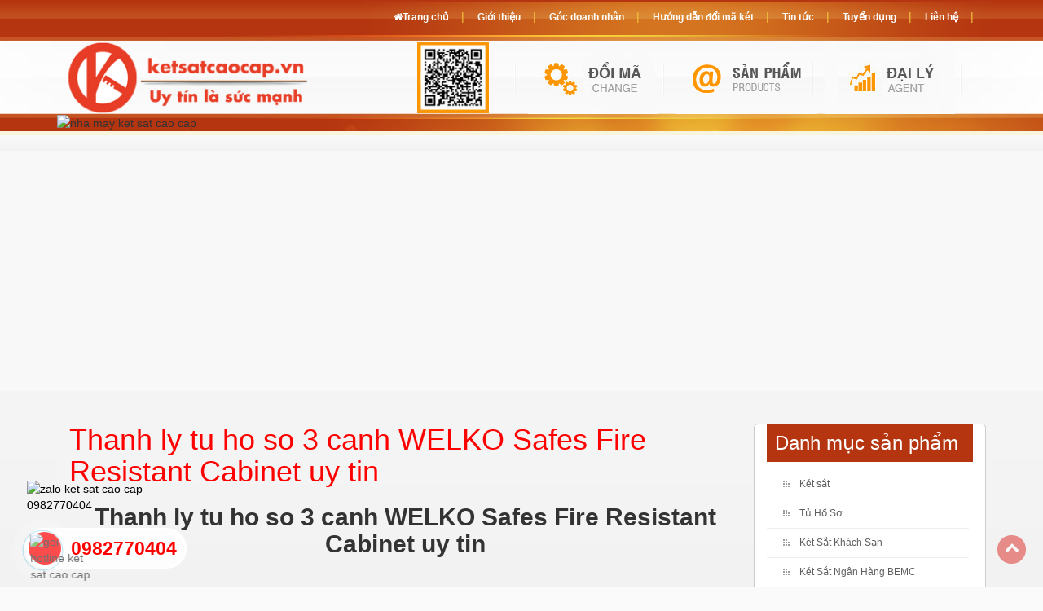

--- FILE ---
content_type: text/html; charset=UTF-8
request_url: https://tusatcaocap.com/tin-tuc/thanh-ly-tu-ho-so-3-canh-welko-safes-fire-resistant-cabinet-uy-tin
body_size: 7378
content:
 <!DOCTYPE html>
<html xmlns="http://www.w3.org/1999/xhtml" lang="vi" xml:lang="vi">
<head>
    <meta charset="utf-8" />
    <meta http-equiv="X-UA-Compatible" content="IE=edge" /> 
    <meta name="viewport" content="width=device-width, initial-scale=1, maximum-scale=1, user-scalable=0">
    <title>Thanh ly tu ho so 3 canh WELKO Safes Fire Resistant Cabinet uy tin</title>
    <meta name="keywords" content="" />
    <meta name="description" content="Thanh ly tu ho so 3 canh WELKO Safes Fire Resistant Cabinet uy tin để trang bị ngay cho xí nghiệp sẽ đem lại vị trí không gian lưu trữ gọn gàng. tủ sắt chính hãng được sản xuất bằng dây chuyền tự động hoá." />
    <meta property="og:url" content="http://tusatcaocap.com/tin-tuc/thanh-ly-tu-ho-so-3-canh-welko-safes-fire-resistant-cabinet-uy-tin" />
    <meta property="og:type" content="product" />
    <meta property="og:title" content="Thanh ly tu ho so 3 canh WELKO Safes Fire Resistant Cabinet uy tin" />
    <meta property="og:description" content="Thanh ly tu ho so 3 canh WELKO Safes Fire Resistant Cabinet uy tin để trang bị ngay cho xí nghiệp sẽ đem lại vị trí không gian lưu trữ gọn gàng. tủ sắt chính hãng được sản xuất bằng dây chuyền tự động hoá." />
	<meta itemprop="name" content="Thanh ly tu ho so 3 canh WELKO Safes Fire Resistant Cabinet uy tin" />
	<meta itemprop="description" content="Thanh ly tu ho so 3 canh WELKO Safes Fire Resistant Cabinet uy tin để trang bị ngay cho xí nghiệp sẽ đem lại vị trí không gian lưu trữ gọn gàng. tủ sắt chính hãng được sản xuất bằng dây chuyền tự động hoá." />
	<meta name="theme-color" content="#f00">  
	<link rel="icon" type="image/png" href="https://tusatcaocap.com/public/images/fav.png" />
	<link rel="apple-touch-icon" href="https://tusatcaocap.com/public/images/fav.png" />
    <link rel="stylesheet" href="/public/css/all.b9b58f3d8d8649c0b11bb2eca27ff996.css" />
	<script type="text/javascript" src="/public/js/all.02ce74131e44003c1f6350b31611fe35.js" ></script> 	 
	 <link rel="canonical" href="https://tusatcaocap.com/tin-tuc/thanh-ly-tu-ho-so-3-canh-welko-safes-fire-resistant-cabinet-uy-tin" /> 
	 <meta name="google-site-verification" content="F20F8BVP-EHNBRMBKBubaV8TE-_KmjHO3AMoKv26C58" />
</head>
<body>   	
<div class="wrapper" style="margin-top: calc(480px);">
    
        		<div class="contents">	 
            <div class="container">
				<div class="main_contents">
					
	 <article id="27669">      
        <div class="bod">   
			<div class="pages_content col-md-9 col-lg-9 col-sm-12 col-xs-12">
          
                <div id="pages_contents"> 				 
				<h1 style="color:#F00;margin-top: 0;">Thanh ly tu ho so 3 canh WELKO Safes Fire Resistant Cabinet uy tin</h1>
				<h2 style="text-align: center;"><strong>Thanh ly tu ho so 3 canh WELKO Safes Fire Resistant Cabinet uy tin</strong></h2>
<p>&nbsp;</p>
<p><strong><a href="http://ketsatcaocap.vn/san-pham/tu-ho-so">Thanh ly tu ho so 3 canh</a> WELKO Safes Fire Resistant Cabinet uy tin </strong>để trang bị ngay cho x&iacute; nghiệp sẽ đem lại vị tr&iacute; kh&ocirc;ng gian lưu trữ gọn g&agrave;ng. tủ sắt ch&iacute;nh h&atilde;ng được sản xuất bằng d&acirc;y chuyền tự động ho&aacute;. Với c&aacute;c c&aacute;c ti&ecirc;u chuẩn khắt khe. Hệ thống kiểm định chất lượng ISO 9001:2008. tủ sắt 2 c&aacute;nh l&agrave; sản phẩm đạt c&aacute;c chứng nhận v&agrave; nhiều năm liền được bầu chọn l&agrave; sản phẩm ti&ecirc;u biểu trong ng&agrave;nh.</p>
<p><img style="display: block; margin-left: auto; margin-right: auto;" src="http://ketsatcaocap.vn/public/source/2019-08/k3/tu-sat-k3-3.jpg" alt="" width="701" height="701" /></p>
<p>tủ t&agrave;i liệu gi&aacute; rẻ được sơn tĩnh điện chống trầy xước bề mặt. C&oacute; ch&acirc;n cao su cố định hoặc trang bị b&aacute;nh xe di động. Gi&uacute;p đặt dễ d&agrave;ng. tủ bảo mật ch&iacute;nh h&atilde;ng hiện nay được c&aacute;c nh&agrave; m&aacute;y tin tưởng để trang bị trong đơn vị m&igrave;nh. Tủ hồ sơ Cao Cấp hiện nay với c&aacute;c chuỗi b&aacute;n h&agrave;ng tr&ecirc;n to&agrave;n quốc sẵn s&agrave;ng đ&aacute;p ứng mọi nhu cầu về tủ sắt 2 c&aacute;nh tr&ecirc;n to&agrave;n quốc. Nền tảng c&ocirc;ng nghệ sản xuất hiện đại với d&acirc;y chuyền tự động ho&aacute;. Đem lại cho c&aacute;c sản phẩm tủ văn ph&ograve;ng đựng hồ sơ chống ch&aacute;y h&agrave; nội Fire Resistant Cabinets chất lượng cao. Đ&aacute;p ứng tối đa nhu cầu sử dụng của kh&aacute;ch h&agrave;ng.</p>
<p><img style="display: block; margin-left: auto; margin-right: auto;" src="http://ketsatcaocap.vn/public/source/tu-ho-so/BDI-2-tang/tu-bao-mat1.jpg" alt="" width="692" height="692" /></p>
<p>tủ sắt chống ch&aacute;y văn ph&ograve;ng cao cấp Fire Resistant Cabinets được thiết kế đơn giản v&agrave; thuận tiện. Đem lại cho kh&aacute;ch h&agrave;ng sử dụng dễ d&agrave;ng nhanh ch&oacute;ng hơn. Chất liệu sơn tĩnh điện bề mặt. Gi&uacute;p tủ lu&ocirc;n b&oacute;ng đẹp bền mầu. Mọi th&ocirc;ng tin về sản phẩm qu&yacute; kh&aacute;ch vui l&ograve;ng i&ecirc;n hệ ngay với cửa h&agrave;ng đại l&yacute; tủ đựng t&agrave;i liệu cao cấp Fire Resistant Cabinets ch&uacute;ng t&ocirc;i. Hotline 0982770404. Website&nbsp;<a href="http://ketsatcaocap.vn/san-pham/tu-ho-so">WELKO Safes Fire Resistant Cabinet&nbsp;</a>.</p>
<p><a href="http://ketsatcaocap.vn/tin-tuc/thanh-ly-tu-ho-so-3-canh-welko-safes-fire-resistant-cabinet-uy-tin">http://ketsatcaocap.vn/tin-tuc/thanh-ly-tu-ho-so-3-canh-welko-safes-fire-resistant-cabinet-uy-tin</a></p>
<p><a href="https://tusatcaocap.com/tin-tuc/thanh-ly-tu-ho-so-3-canh-welko-safes-fire-resistant-cabinet-uy-tin">http://tusatcaocap.com/tin-tuc/thanh-ly-tu-ho-so-3-canh-welko-safes-fire-resistant-cabinet-uy-tin</a></p>
<p><a href="http://www.tusatxuatkhau.com/home/thanh-ly-tu-ho-so-3-canh-welko-safes-fire-resistant-cabinet-uy-tin">http://www.tusatxuatkhau.com/home/thanh-ly-tu-ho-so-3-canh-welko-safes-fire-resistant-cabinet-uy-tin</a></p>
<p><a href="http://www.tusatnhapkhau.com/home/thanh-ly-tu-ho-so-3-canh-welko-safes-fire-resistant-cabinet-uy-tin">http://www.tusatnhapkhau.com/home/thanh-ly-tu-ho-so-3-canh-welko-safes-fire-resistant-cabinet-uy-tin</a></p>
<p><img src="http://ketsatcaocap.vn/public/source/tu-ho-so/BDI-2-canh-dt/tu-bao-mat-bdi-2-canh-dien-tu.jpg" alt="" width="100%" /></p>
				 
                </div>	
		
		<h3 style="margin-top: 0;background: #b53510;color: #FFF;padding: 10px;">Sản phẩm mới nhất</h3>
					<div class="col-xs-12 col-sm-6 col-md-3 col-lg-3">	 
				<div class="products">
					<a href="https://tusatcaocap.com/chi-tiet/tu-treo-chia-khoa-mini" id="p4165" target="_blank">
						<img src="https://ketsatcaocap.vn/public/source/tu-treo-chia-khoa/tu-chia-khoa.jpg" alt="tủ treo chìa khóa mini" title="tủ treo chìa khóa mini" loading="lazy" style="width: 100%;" />
					</a>
					<h3 class="articles_title">
						<a href="https://tusatcaocap.com/chi-tiet/tu-treo-chia-khoa-mini" target="_blank">tủ treo chìa khóa mini</a>
                    </h3>
							
                </div>                               
            </div> 
					<div class="col-xs-12 col-sm-6 col-md-3 col-lg-3">	 
				<div class="products">
					<a href="https://tusatcaocap.com/chi-tiet/tu-treo-chia-khoa-mini" id="p4164" target="_blank">
						<img src="https://ketsatcaocap.vn/public/source/tu-treo-chia-khoa/tu-chia-khoa.jpg" alt="tủ treo chìa khóa mini" title="tủ treo chìa khóa mini" loading="lazy" style="width: 100%;" />
					</a>
					<h3 class="articles_title">
						<a href="https://tusatcaocap.com/chi-tiet/tu-treo-chia-khoa-mini" target="_blank">tủ treo chìa khóa mini</a>
                    </h3>
							
                </div>                               
            </div> 
					<div class="col-xs-12 col-sm-6 col-md-3 col-lg-3">	 
				<div class="products">
					<a href="https://tusatcaocap.com/chi-tiet/tu-treo-chia-khoa-cao-cap" id="p4163" target="_blank">
						<img src="https://ketsatcaocap.vn/public/source/tu-treo-chia-khoa/tu-treo-chia-khoa.jpg" alt="tủ treo chìa khóa cao cấp" title="tủ treo chìa khóa cao cấp" loading="lazy" style="width: 100%;" />
					</a>
					<h3 class="articles_title">
						<a href="https://tusatcaocap.com/chi-tiet/tu-treo-chia-khoa-cao-cap" target="_blank">tủ treo chìa khóa cao cấp</a>
                    </h3>
							
                </div>                               
            </div> 
					<div class="col-xs-12 col-sm-6 col-md-3 col-lg-3">	 
				<div class="products">
					<a href="https://tusatcaocap.com/chi-tiet/tu-treo-quan-ao-1m" id="p4161" target="_blank">
						<img src="https://ketsatcaocap.vn/public/source/tu-ho-so/3canh/tu-ho-so-03-canh-48.jpg" alt="tủ treo quần áo 1m" title="tủ treo quần áo 1m" loading="lazy" style="width: 100%;" />
					</a>
					<h3 class="articles_title">
						<a href="https://tusatcaocap.com/chi-tiet/tu-treo-quan-ao-1m" target="_blank">tủ treo quần áo 1m</a>
                    </h3>
							
                </div>                               
            </div> 
					<div class="col-xs-12 col-sm-6 col-md-3 col-lg-3">	 
				<div class="products">
					<a href="https://tusatcaocap.com/chi-tiet/tu-treo-quan-ao-1-canh" id="p4160" target="_blank">
						<img src="https://ketsatcaocap.vn/public/source/tu-ho-so/2canh-moc-ao/tu%20ho%20so%20ma.jpg" alt="tủ treo quần áo 1 cánh" title="tủ treo quần áo 1 cánh" loading="lazy" style="width: 100%;" />
					</a>
					<h3 class="articles_title">
						<a href="https://tusatcaocap.com/chi-tiet/tu-treo-quan-ao-1-canh" target="_blank">tủ treo quần áo 1 cánh</a>
                    </h3>
							
                </div>                               
            </div> 
					<div class="col-xs-12 col-sm-6 col-md-3 col-lg-3">	 
				<div class="products">
					<a href="https://tusatcaocap.com/chi-tiet/tu-treo-quan-ao-tphcm" id="p4159" target="_blank">
						<img src="https://ketsatcaocap.vn/public/source/tu-ho-so/2canh-moc-ao/tu%20ho%20so%20ma.jpg" alt="tủ treo quần áo tphcm" title="tủ treo quần áo tphcm" loading="lazy" style="width: 100%;" />
					</a>
					<h3 class="articles_title">
						<a href="https://tusatcaocap.com/chi-tiet/tu-treo-quan-ao-tphcm" target="_blank">tủ treo quần áo tphcm</a>
                    </h3>
							
                </div>                               
            </div> 
					<div class="col-xs-12 col-sm-6 col-md-3 col-lg-3">	 
				<div class="products">
					<a href="https://tusatcaocap.com/chi-tiet/tu-treo-quan-ao-re" id="p4158" target="_blank">
						<img src="https://ketsatcaocap.vn/public/source/tu-ho-so/2canh-8ngan/tu%20ho%20so%202c%201.jpg" alt="tủ treo quần áo rẻ" title="tủ treo quần áo rẻ" loading="lazy" style="width: 100%;" />
					</a>
					<h3 class="articles_title">
						<a href="https://tusatcaocap.com/chi-tiet/tu-treo-quan-ao-re" target="_blank">tủ treo quần áo rẻ</a>
                    </h3>
							
                </div>                               
            </div> 
					<div class="col-xs-12 col-sm-6 col-md-3 col-lg-3">	 
				<div class="products">
					<a href="https://tusatcaocap.com/chi-tiet/tu-treo-quan-ao-van-phong" id="p4157" target="_blank">
						<img src="https://ketsatcaocap.vn/public/source/tu-ho-so/tu-ho-so-guong/tu%20ho%20so%20guong%202.jpg" alt="tủ treo quần áo văn phòng" title="tủ treo quần áo văn phòng" loading="lazy" style="width: 100%;" />
					</a>
					<h3 class="articles_title">
						<a href="https://tusatcaocap.com/chi-tiet/tu-treo-quan-ao-van-phong" target="_blank">tủ treo quần áo văn phòng</a>
                    </h3>
							
                </div>                               
            </div> 
			 	</div>
		<div class="categories hidden-xs hidden-sm col-md-3 col-lg-3" style="background: #FFF;font-size: 15px;border-radius: 5px;border: 1px solid #CCC;">
			<h3 style="margin-top: 0;background: #b53510;color: #FFF;padding: 10px;">Danh mục sản phẩm</h3>
			<ul class="VMmenu 0"><li><div><a href="https://tusatcaocap.com/san-pham/ket-sat">Két sắt</a></div><ul class="VMmenu level2"><li><div><a href="https://tusatcaocap.com/san-pham/ket-sat-thuong-hieu">Két Sắt Thương Hiệu</a></div></ul></li><li><div><a href="https://tusatcaocap.com/san-pham/tu-ho-so">Tủ Hồ Sơ</a></div><li><div><a href="https://tusatcaocap.com/san-pham/ket-sat-khach-san">Két Sắt Khách Sạn</a></div><li><div><a href="https://tusatcaocap.com/san-pham/ket-sat-ngan-hang-bemc">Két Sắt Ngân Hàng BEMC</a></div><li><div><a href="https://tusatcaocap.com/san-pham/ket-sat-xuat-khau-my-welko">Két sắt xuất khẩu mỹ welko</a></div><li><div><a href="https://tusatcaocap.com/san-pham/ket-sat-xuat-khau-cao-cap">Két Sắt Xuất Khẩu Cao Cấp</a></div><li><div><a href="https://tusatcaocap.com/san-pham/ket-sat-van-phong">Két Sắt Văn Phòng</a></div><li><div><a href="https://tusatcaocap.com/san-pham/ket-sat-chong-chay">Két Sắt Chống Cháy</a></div><li><div><a href="https://tusatcaocap.com/san-pham/tu-ho-so-chong-chay">Tủ Hồ Sơ Chống Cháy</a></div><li><div><a href="https://tusatcaocap.com/san-pham/ket-sat-van-tay-cao-cap">Két Sắt Vân Tay Cao Cấp</a></div><li><div><a href="https://tusatcaocap.com/san-pham/ket-sat-canh-duc-cao-cap">Két Sắt Cánh Đúc</a></div><li><div><a href="https://tusatcaocap.com/san-pham/ket-sat-an-toan">Két Sắt An Toàn</a></div><li><div><a href="https://tusatcaocap.com/san-pham/ket-sat-tong-thong">Két Sắt Tổng Thống</a></div><li><div><a href="https://tusatcaocap.com/san-pham/tu-dung-sung">Tủ đựng súng</a></div><li><div><a href="https://tusatcaocap.com/san-pham/tu-bao-mat">Tủ Bảo Mật</a></div><li><div><a href="https://tusatcaocap.com/san-pham/ket-sat-mini">Két sắt mini</a></div><li><div><a href="https://tusatcaocap.com/san-pham/giuong-sat">Giường Sắt</a></div><li><div><a href="https://tusatcaocap.com/san-pham/ke-sat">Kệ sắt</a></div><li><div><a href="https://tusatcaocap.com/san-pham/ket-sat-mini-khoa-dien-tu">Két sắt mini khóa điện tử</a></div><li><div><a href="https://tusatcaocap.com/san-pham/nha-may-san-xuat-ket-sat">Nhà Máy Sản Xuất Két Sắt</a></div><li><div><a href="https://tusatcaocap.com/san-pham/safes">safes</a></div><li><div><a href="https://tusatcaocap.com/san-pham/tu-ho-so-ngan-hang">Tủ hồ sơ ngân hàng</a></div><li><div><a href="https://tusatcaocap.com/san-pham/bot-dieu-khien-giao-thong">Bốt Điều Khiển Giao Thông</a></div></ul>
			<br>
			<h3 style="margin-top: 0;color: #F00;padding: 10px;">Có thể bạn quan tâm</h3>
		<ul>
					<li>
				<a href="liberty-thuong-hieu-noi-that-cao-cap-mang-lai-khong-gian-song-dang-cap">LIBERTY – Thương Hiệu Nội Thất Cao Cấp, Mang Lại Không Gian Sống Đẳng Cấp</a>
			</li>
					<li>
				<a href="liberty-furniture-su-lua-chon-hoan-hao-cho-moi-gia-dinh-viet">LIBERTY Furniture – Sự Lựa Chọn Hoàn Hảo Cho Mọi Gia Đình Việt</a>
			</li>
					<li>
				<a href="ket-sat-hop-van-phong-hien-dai-bao-mat-toi-da">Két sắt hộp văn phòng hiện đại – Bảo mật tối đa</a>
			</li>
					<li>
				<a href="ket-sat-hop-van-phong-cao-cap-chat-luong-vuot-troi">Két sắt hộp văn phòng cao cấp – Chất lượng vượt trội</a>
			</li>
					<li>
				<a href="ket-sat-diamond-cao-cap-gia-nha-may-canh-tranh">Két sắt Diamond cao cấp – Giá nhà máy cạnh tranh</a>
			</li>
				</ul>
		</div> 
        </div> 
	 </article>
	
				</div>
            </div>
		</div>
        	 
    <div id="footer" style="background: #1F1F1F !important;">
		    <div class="container footer">
                    <div id="footer_banner_border_top">
            </div>
                <div id="footer_banner">
            <div class="footer-bottom hidden-xs ">
                <div class="hidden-xs col-sm-3 col-md-5 col-lg-5 border-right b-1">
                    <div class="moduletable">
        <h3>Sản phẩm</h3>
        <div class="custom">
            <div class="custom_sanpham">
<ul class="bottom">
<li><a href="http://ketsatcaocap.vn/san-pham/tu-ho-so">Tủ Hồ Sơ</a></li>
<li><a href="http://ketsatcaocap.vn/san-pham/tu-dung-sung">Tủ Đựng S&uacute;ng</a></li>
<li><a href="http://ketsatcaocap.vn/san-pham/ket-sat-an-toan">K&eacute;t Sắt An To&agrave;n</a></li>
<li><a href="http://ketsatcaocap.vn/san-pham/ket-sat-khach-san">K&eacute;t Sắt Kh&aacute;ch Sạn</a></li>
<li><a href="http://ketsatcaocap.vn/san-pham/ket-sat-chong-chay">K&eacute;t Sắt Chống Ch&aacute;y</a></li>
<li><a href="http://ketsatcaocap.vn/san-pham/ket-sat-van-tay-cao-cap">K&eacute;t Sắt V&acirc;n Tay Cao Cấp</a></li>
<li><a href="http://ketsatcaocap.vn/san-pham/ket-sat-canh-duc-cao-cap">K&eacute;t Sắt C&aacute;ch Đ&uacute;c Cao Cấp</a></li>
<li><a href="http://ketsatcaocap.vn/san-pham/ket-sat-ngan-hang-bemc">K&eacute;t Sắt Ng&acirc;n H&agrave;ng Cao Cấp</a></li>
</ul>
</div>
        </div>
    </div>
                </div>
                <div class="hidden-xs col-sm-3 col-md-2 col-lg-2 border-right b-2">
                    <div class="moduletable">
        <h3>SẢN PHẨM HOT</h3>
        <div class="custom">
            <div class="custom">
<ul class="bottom">
<li><a href="http://ketsatcaocap.vn/san-pham/ket-sat-xuat-khau-my-welko">K&eacute;t sắt xuất khẩu mỹ welko</a></li>
<li><a href="http://ketsatcaocap.vn/san-pham/ket-sat-van-phong">K&eacute;t Sắt Văn Ph&ograve;ng</a></li>
<li><a href="http://ketsatcaocap.vn/san-pham/ket-sat-xuat-khau-cao-cap">K&eacute;t Sắt Xuất Khẩu Cao Cấp</a></li>
<li><a href="http://ketsatcaocap.vn/san-pham/tu-bao-mat">Tủ Bảo Mật</a></li>
</ul>
</div>
        </div>
    </div>
                </div>
                <div class="hidden-xs col-sm-3 col-md-2 col-lg-2 border-right b-2">
                    <div class="moduletable">
        <h3>Hệ thống đại lý</h3>
        <div class="custom">
            <ul class="bottom">
<li><a href="http://ketsatcaocap.vn/trang/cac-cua-hang-mien-bac">Khu vực Miền Bắc</a></li>
<li>Khu vực Miền Trung</li>
<li>Khu vực Miền Nam</li>
</ul>
        </div>
    </div>
                </div>
                <div class="hidden-xs col-sm-3 col-md-2 col-lg-3 border-right end b-3" style="text-align: center;">
                    <div class="moduletable">
                        <h3 style="text-align:center;">Nhà máy sản xuất Két Sắt</h3>
						<br/>
                        <a  rel="nofollow"  href="https://goo.gl/maps/y9ZbwCNAjWcAipwh7">
                            <img src="https://tusatcaocap.com/public/images/nhamay.png" alt="bản đồ" loading="lazy" title="bản đồ nhà máy" />
                        </a>
                    </div>
                </div>
            </div>
            <div class="hidden-sm col-md-12 col-lg-12">
			<h3 style="height: 38px; margin-top: -6px;     text-align: center; font-size: 20px; padding: 18px; margin-bottom: 45px;">Hệ Thống Phân Phối Két Sắt Trên Toàn Quốc</h3>
				<div id="footer_link_menu">
                    <div class="col-md-2 col-xs-6" style="padding:0">+ <a href="https://ketsatcaocap.vn/san-pham/ket-sat-sai-gon">Két sắt sài gòn</a></div>
                    <div class="col-md-2 col-xs-6" style="padding:0">+ <a href="https://ketsatcaocap.vn/san-pham/ket-sat-hai-phong">Két sắt hải phòng</a></div>
                    <div class="col-md-2 col-xs-6" style="padding:0">+ <a href="https://ketsatcaocap.vn/san-pham/mua-ket-sat"><b>Mua két sắt</b></a></div>
                    <div class="col-md-2 col-xs-6" style="padding:0">+ <a href="https://ketsatcaocap.vn/san-pham/ket-sat-khach-san-ha-noi">Két sắt khách sạn hà nội</a></div>
                    <div class="col-md-2 col-xs-6" style="padding:0">+ <a href="#">Két sắt vũng tàu</a></div>
                    <div class="col-md-2 col-xs-6" style="padding:0">+ <a href="#">Két sắt thanh hoá</a></div>
					
					 <div class="col-md-2 col-xs-6" style="padding:0">+ <a href="https://ketsatcaocap.vn/san-pham/ket-sat-dien-tu">Két sắt điện tử</a></div>
                    <div class="col-md-2 col-xs-6" style="padding:0">+ <a href="https://ketsatcaocap.vn/san-pham/ket-sat-ha-noi">Két sắt hà nội</a></div>
                    <div class="col-md-2 col-xs-6" style="padding:0">+ <a href="https://ketsatcaocap.vn/san-pham/ket-sat-dung-tien">Két sắt đựng tiền</a></div>
                    <div class="col-md-2 col-xs-6" style="padding:0">+ <a href="https://ketsatcaocap.vn/san-pham/ket-sat-welko">Két sắt welko</a></div>
                    <div class="col-md-2 col-xs-6" style="padding:0">+ <a href="https://ketsatcaocap.vn/san-pham/ket-sat-han-quoc">Két sắt hàn quốc</a></div>
                    <div class="col-md-2 col-xs-6" style="padding:0">+ <a href="https://ketsatcaocap.vn/san-pham/ket-sat-gia-re">Két sắt giá rẻ</a></div>
					
                    <div class="col-md-2 col-xs-6" style="padding:0">+ <a href="https://ketsatcaocap.vn/san-pham/ket-sat-to-dai">Két sắt to đại</a></div>
                    <div class="col-md-2 col-xs-6" style="padding:0">+ <a href="https://ketsatcaocap.vn/san-pham/ket-sat-cong-ty">Két sắt công ty</a></div>
                    <div class="col-md-2 col-xs-6" style="padding:0">+ <a href="https://ketsatcaocap.vn/san-pham/ket-sat-bao-mat">Két sắt bảo mật</a></div>
                    <div class="col-md-2 col-xs-6" style="padding:0">+ <a href="https://ketsatcaocap.vn/san-pham/ket-sat-ca-nhan">Két sắt cá nhân</a></div>
                    <div class="col-md-2 col-xs-6" style="padding:0">+ <a href="https://ketsatcaocap.vn/san-pham/ket-sat-thuong-hieu">Két sắt thương hiệu</a></div>
                    <div class="col-md-2 col-xs-6" style="padding:0">+ <a href="https://ketsatcaocap.vn/san-pham/ket-sat-chong-chay-cao-cap">Két sắt chống cháy</a></div>
                    
					<div class="col-md-2 col-xs-6" style="padding:0">+ <a href="https://ketsatcaocap.vn/san-pham/ket-sat-thu-ngan">Két sắt thu ngân</a></div>
					<div class="col-md-2 col-xs-6" style="padding:0">+ <a href="https://ketsatcaocap.vn/san-pham/ket-sat-cong-duc">Két sắt công đức</a></div>
					<div class="col-md-2 col-xs-6" style="padding:0">+ <a href="https://ketsatcaocap.vn/san-pham/tu-van-chon-mua-ket-sat">Tư Vấn Chọn Mua Két Sắt</a></div>
					<div class="col-md-2 col-xs-6" style="padding:0">+ <a href="https://ketsatcaocap.vn/san-pham/ket-sat-an-toan-khoa-co">Két Sắt Khóa Cơ</a></div>
					<div class="col-md-2 col-xs-6" style="padding:0">+ <a href="https://ketsatcaocap.vn/san-pham/ket-sat-an-toan-khoa-van-tay">Két Sắt Khóa Vân Tay</a></div>
					<div class="col-md-2 col-xs-6" style="padding:0">+ <a href="https://ketsatcaocap.vn/san-pham/ket-sat-van-phong-cao-cap">Két Sắt Văn Phòng </a></div>
                    
					<div class="col-md-2 col-xs-6" style="padding:0">+ <a href="https://ketsatcaocap.vn/san-pham/ket-sat-van-phong-cao-cap">Két sắt văn phòng cao cấp</a></div>
					<div class="col-md-2 col-xs-6" style="padding:0">+ <a href="https://ketsatcaocap.vn/san-pham/ket-sat-dung-ho-so-van-phong">Két sắt đựng hồ sơ</a></div>
					<div class="col-md-2 col-xs-6" style="padding:0">+ <a href="https://ketsatcaocap.vn/san-pham/ket-sat-lanh-dao-safes">Két sắt phòng lãnh đạo, giám đốc</a></div>
					<div class="col-md-2 col-xs-6" style="padding:0">+ <a href="https://ketsatcaocap.vn/san-pham/ket-sat-chong-trom">Két Sắt chống trộm</a></div>
					<div class="col-md-2 col-xs-6" style="padding:0">+ <a href="">Khoá vân tay cao cấp</a></div>
					<div class="col-md-2 col-xs-6" style="padding:0">+ <a href="">Khoá điện tử cao cấp</a></div> 
					
					<div class="clear"></div>	
					
                </div >
					<div class="clear"></div>
				
<h3 style=" text-align: center; font-size: 20px; padding: 18px; margin-bottom: 45px;">Các sản phẩm tủ hồ sơ cao cấp</h3>
				<div id="footer_link_menu">
                    <div class="col-md-2 col-xs-6" style="padding:0">+ <a href="https://ketsatcaocap.vn/san-pham/tu-ho-so-dep">Tủ hồ sơ đẹp</a></div>
                    <div class="col-md-2 col-xs-6" style="padding:0">+ <a href="https://ketsatcaocap.vn/san-pham/tu-ho-so-thap">Tủ hồ sơ thấp</a></div>
                    <div class="col-md-2 col-xs-6" style="padding:0">+ <a href="https://ketsatcaocap.vn/san-pham/tu-sat-van-phong">Tủ sắt văn phòng</a></div>
                    <div class="col-md-2 col-xs-6" style="padding:0">+ <a href="https://ketsatcaocap.vn/san-pham/tu-tai-lieu">Tủ tài liệu</a></div>
                    <div class="col-md-2 col-xs-6" style="padding:0">+ <a href="https://ketsatcaocap.vn/san-pham/tu-ho-so-sat">Tủ hồ sơ sắt</a></div>
                    <div class="col-md-2 col-xs-6" style="padding:0">+ <a href="https://ketsatcaocap.vn/san-pham/tu-treo-chia-khoa">Tủ treo chìa khoá</a></div>
					
                    <div class="col-md-2 col-xs-6" style="padding:0">+ <a href="https://ketsatcaocap.vn/san-pham/gia-sat">Giá sắt</a></div>
                    <div class="col-md-2 col-xs-6" style="padding:0">+ <a href="https://ketsatcaocap.vn/san-pham/tu-treo-quan-ao">Tủ treo quần áo</a></div>
                    <div class="col-md-2 col-xs-6" style="padding:0">+ <a href="https://ketsatcaocap.vn/san-pham/tu-ghep">Tủ ghép</a></div>
                    <div class="col-md-2 col-xs-6" style="padding:0">+ <a href="https://ketsatcaocap.vn/san-pham/tu-locker">Tủ locker</a></div>
                    <div class="col-md-2 col-xs-6" style="padding:0">+ <a href="https://ketsatcaocap.vn/san-pham/tu-file">Tủ file</a></div>
                    <div class="col-md-2 col-xs-6" style="padding:0">+ <a href="https://ketsatcaocap.vn/san-pham/tu-sat">Tủ sắt</a></div>
                    
					<div class="col-md-2 col-xs-6" style="padding:0">+ <a href="https://ketsatcaocap.vn/san-pham/tu-dung-tai-lieu">Tủ đựng tài liệu</a></div>
					<div class="col-md-2 col-xs-6" style="padding:0">+ <a href="https://ketsatcaocap.vn/san-pham/tu-dung-ho-so">Tủ đựng hồ sơ</a></div>
					<div class="col-md-2 col-xs-6" style="padding:0">+ <a href="https://ketsatcaocap.vn/san-pham/tu-ho-so-gia-re">Tủ hồ sơ giá rẻ</a></div>
					<div class="col-md-2 col-xs-6" style="padding:0">+ <a href="https://ketsatcaocap.vn/san-pham/tu-ho-so-van-phong">Tủ hồ sơ văn phòng</a></div>
					<div class="col-md-2 col-xs-6" style="padding:0">+ <a href="https://ketsatcaocap.vn/san-pham/tu-ho-so-ngan-hang">Tủ hồ sơ ngân hàng</a></div>
					<div class="col-md-2 col-xs-6" style="padding:0">+ <a href="https://ketsatcaocap.vn/san-pham/tu-van-phong">Tủ văn phòng </a></div>
                    
					<div class="col-md-2 col-xs-6" style="padding:0">+ <a href="https://ketsatcaocap.vn/san-pham/thanh-ly-tu-ho-so-gia-re">Thanh lý tủ hồ sơ giá rẻ</a></div>
					<div class="col-md-2 col-xs-6" style="padding:0">+ <a href="">Két Sắt Đựng Hồ Sơ Văn Phòng</a></div>
					<div class="col-md-2 col-xs-6" style="padding:0">+ <a href="">Tủ Hồ Sơ Di Động</a></div>
					<div class="col-md-2 col-xs-6" style="padding:0">+ <a href="">Tủ Hồ Sơ Sắt Sơn Tĩnh Điện</a></div>
					<div class="col-md-2 col-xs-6" style="padding:0">+ <a href="">Giá Sắt</a></div>
					<div class="col-md-2 col-xs-6" style="padding:0">+ <a href="">Tủ kệ hồ sơ </a></div>
					<div class="clear"></div>	
					
                </div >				
					
                <hr style="border-color: #444;"/>
					<a href="http://www.online.gov.vn/CustomWebsiteDisplay.aspx?DocId=7181" ref="nofollow"><img src="https://tusatcaocap.com/public/images/dathongbao.png" alt="đã thông báo bộ công thương" title="thong bao bo cong thuong" loading="lazy" /></a>
					<p style="color: #686868;">
					© Copyright 2012 <b>ketsatcaocap.vn</b> All rights reserved
					</p> 				
            </div>
        </div>
    </div>
	<div class="col-xs-12 hidden-sm hidden-md hidden-lg" style="position: fixed;bottom: -4px;padding: 0;z-index: 9999;background: #FFF;">
		<ul id="footer_bottom_link">
		<li class="col-xs-4" id="bhome"><a href="/"><i class="fa fa-home"></i> Trang chủ</a></li>
		<li class="col-xs-4" id="bphone"><a href="tel:0982770404"><i class="fa fa-phone"></i> 0982770404</a></li>
		<li class="col-xs-4" id="bza"><a href="https://zalo.me/0982770404"><img src="https://ketsatcaocap.vn/zalo.png" alt='zalo 0982770404' title="zalo 0982770404" loading="lazy" /></a></li>
		</ul>
	</div>
    <div class="fs-callfix hidden-xs hidden-sm">
		<div id="quick-alo-phoneIcon" class="quick-alo-phone quick-alo-green quick-alo-show">
	<a class="zal" href="https://zalo.me/0982770404" style="position: fixed; z-index: 20!important; left: 8px; bottom: 80px;">
	<img src="https://ketsatcaocap.vn/zalo-icon.png" style="width:50px;" alt='zalo ket sat cao cap 0982770404' loading="lazy" title="zalo 0982770404"/>
	</a>
	<div class="quick-alo-ph-circle"></div><div class="quick-alo-ph-circle-fill"></div><div class="quick-alo-ph-img-circle"><img src="https://ketsatcaocap.vn/call-us-white.png" loading="lazy" title="liên hệ nhà máy" alt='goi hotline ket sat cao cap 0982770404 ' width="37" height="37" class="alignnone size-full wp-image-6984"></div> <a class="phone-desk" title="Liên hệ nhanh" href="#"><span class="phone-text">0982770404</span> </a> <a class="phone-mobile" title="Liên hệ nhanh" href="tel:0982770404"><span class="phone-text">0982770404</span> </a></div>
	
	<a href="#" id="scrolltop" data-mobile="0" data-isadmin="0" style="display: inline;color: transparent;"><i class="fa fa-chevron-up"></i><b>back to top</b></a>
    </div>  
				
</div>

<script type="text/javascript"> 
});

</script>          

</div> 
<header style="position: absolute;top: 0;width:100%;" id="header">
    <div class="container">
	<div id="header-top" class="hidden-xs hidden-sm"></div>
    
        <div class="hidden-xs col-sm-12 col-md-12 col-lg-12" style="min-height:43px;">
            <div id="top_menu">
                <ul id="topmenu">
            <li>
            <a href="https://tusatcaocap.com/"><i class="fa fa-home"></i>Trang chủ</a>
        </li>
            <li>
            <a href="https://tusatcaocap.com/trang/gioi-thieu">Giới thiệu</a>
        </li>
            <li>
            <a href="https://tusatcaocap.com/trang/goc-doanh-nhan">Góc doanh nhân</a>
        </li>
            <li>
            <a href="https://tusatcaocap.com/trang/doi-ma">Hướng dẫn đổi mã két</a>
        </li>
            <li>
            <a href="https://tusatcaocap.com/chuyen-muc/tin-tuc">Tin tức</a>
        </li>
            <li>
            <a href="https://tusatcaocap.com/trang/tuyen-dung">Tuyển dụng</a>
        </li>
            <li>
            <a href="https://tusatcaocap.com/trang/lien-he">Liên hệ</a>
        </li>
      
</ul>            </div>
        </div>
    </div>
        <div class="container header_logo" style="margin-top:7px;">
        <div class="col-xs-12 col-sm-2 col-md-4 col-lg-4">
            <div id="logo" class="">
                <a href="https://tusatcaocap.com">
                    <img src="http://ketsatnhatrang.com/public/source/logo-ket_1.png" alt="Thanh ly tu ho so 3 canh WELKO Safes Fire Resistant Cabinet uy tin" loading="lazy" title="Thanh ly tu ho so 3 canh WELKO Safes Fire Resistant Cabinet uy tin" style="width: 89%;margin-top: 2px;"/>
                </a>
            </div>
        </div>
        <div class="hidden-xs col-sm-10 col-md-8 col-lg-8" id="qrcode">
            <div class="hidden-sm col-md-3 col-lg-3">
                <a href="https://ketsatnhatrang.com">
                    <img src="https://tusatcaocap.com/public/images/qr100.jpg" alt="qrcode nha may ket sat" loading="lazy" title="Thanh ly tu ho so 3 canh WELKO Safes Fire Resistant Cabinet uy tin" style="width: 88px;margin-top: 1px;" />
                </a>
            </div>
            <div class="col-sm-4 col-md-3 col-lg-3" id="doima">
                <a href="https://ketsatnhatrang.com/trang/doi-ma">
                    <div style="min-width: 140px;min-height: 90px;display: none;">doi ma</div>
                </a>
            </div>
            <div class="col-sm-4 col-md-3 col-lg-3" id="sanpham">
                <a href="https://ketsatnhatrang.com">
                    <div style="min-width: 140px;min-height: 90px;display: none;">san pham</div>
                </a>
            </div>
            <div class="col-sm-4 col-md-3 col-lg-3" id="daily">
                <a href="https://ketsatnhatrang.com/trang/dai-ly">
                    <div style="min-width: 140px;min-height: 90px;display: none;">dai ly</div>
                </a>
            </div>
        </div>
    </div>
        	<div class="navigation_bar hidden-md hidden-sm hidden-lg">
			<div class="col-xs-4 doi-ma0" style="padding: 10px 3px;">
				<a id="doima" href="/trang/doi-ma"><i class="fa fa-cogs" aria-hidden="true"></i> &#1044;&#1106;&#1073;��I M&#1043;&#1107;</a>
			</div>
			<div class="col-xs-4 san-pham0" style="padding: 10px 3px;">
				<a id="sanpham" href="/san-pham"><i class="fa fa-at" aria-hidden="true"></i> S&#1073;&#1108;&#1118;N PH&#1073;&#1108;&#1025;M</a>
			</div>
			<div class="col-xs-3 dai-ly0" style="padding: 10px 3px;">
				<a id="daily" href="/trang/dai-ly"><i class="fa fa-line-chart" aria-hidden="true"></i> &#1044;&#1106;&#1073;&#1108;�I L&#1043;&#1116;</a>
			
			</div>
				<div class="col-xs-1" id="search_button_icon" style="    text-align: center;     color:#FFF;    top: 0;    right: 0;    padding: 11px;">

				</div>
			<div class="clear"></div> 
		</div>
    <div class="container" id="slideshows" style="">
        <img src="http://ketsatcaocap.vn/public/source/slideshow/banner2.jpg" alt='nha may ket sat cao cap' title='nha may ket sat cao cap' loading="lazy" style="width:100%;"/>    </div> 
    <div id="header-foot"></div>
    </div>
<div style="display:none;">
<ul>
<li><a href="https://inlislite.beraukab.go.id/db/bk8-slot-gacor/">BK8 Indonesia Slot Luar Negeri Pragmatic Play</a></li>
<li><a href="https://perpustakaan.gunungsitolikota.go.id/db/pragmatic-slot-gacor/index.html">bk8 slot</a></li>
<li><a href="https://utssurabaya.ac.id/inlislite3/vendor/slot-gacor/">bk8 situs judi online terpercaya</a></li>
<li><a href="https://pustaka.dumaikota.go.id/inlislite/db/bk-casino-online/">BK8 Sport casino</a></li>
<li><a href="https://hyundai-mpc.vn/fonts/bk8-slot-gacor/index.html">Situs Slot Gacor bk8</a></li>
<li><a href="http://lib.yppi.sch.id/vendor/pragmatic-slot-gacor">BK8 Sport casino</a></li>
<li><a href="https://nguoinoitiengnews.com/wp-content/bk8-login-slot-gacor/">BK8 Alternatif Slot Online</a></li>
<li><a href="https://ketsathalong.com/vendor/judi-bola-terpercaya/">BK8 Alternatif Slot Gacor</a></li>
<li><a href="https://tusatcaocap.com/vendor/sbobet-alternatif-login/">Slot Gacor Gampang Menang Maxwin di BK8</a></li>
<li><a href="https://sisu.sig.id/js/slot-gacor-terpercaya/">BK8 Situs Judi Bola</a></li>
<li><a href="https://pustakamaya.lan.go.id/assets/85c6b08b/pragmatic-slot-gacor/">Bk8 situs judi online casino</a></li>
<li><a href="http://sastramangutama.badungkab.go.id/inlislite3/vendor/pragmatic-slot-gacor/">Bk8 situs judi online mix parlay</a></li>
<li><a href="https://inlislite.bekasikab.go.id/vendor/slot-gacor-terpercaya/">BK8 Alternatif Slot</a></li>
<li><a href="https://e-report.jdihn.go.id/file/bk8/">BK8 Website Judi Live Casino</a></li>
<li><a href="http://inlis.belitungtimurkab.go.id/img/pragmatic-slot-gacor/">situs judi bola terpercaya bk8</a></li>
<li><a href="https://bphn.jdihn.go.id/vendor/pragmatic-slot-gacor/">BK8 INDONESIA Slot Gacor</a></li>
<li><a href="https://e-report.jdihn.go.id/assets/js/bk8-slot-gacor/">BK8 Link Slot Gacor Gampang Menang</a></li>
</ul>
</div>

</header>     <link rel="stylesheet" href="https://cdnjs.cloudflare.com/ajax/libs/font-awesome/4.5.0/css/font-awesome.min.css">
 
<script defer src="https://static.cloudflareinsights.com/beacon.min.js/vcd15cbe7772f49c399c6a5babf22c1241717689176015" integrity="sha512-ZpsOmlRQV6y907TI0dKBHq9Md29nnaEIPlkf84rnaERnq6zvWvPUqr2ft8M1aS28oN72PdrCzSjY4U6VaAw1EQ==" data-cf-beacon='{"version":"2024.11.0","token":"b9e48bb539c3441192c2797959298370","r":1,"server_timing":{"name":{"cfCacheStatus":true,"cfEdge":true,"cfExtPri":true,"cfL4":true,"cfOrigin":true,"cfSpeedBrain":true},"location_startswith":null}}' crossorigin="anonymous"></script>
</body>
</html>